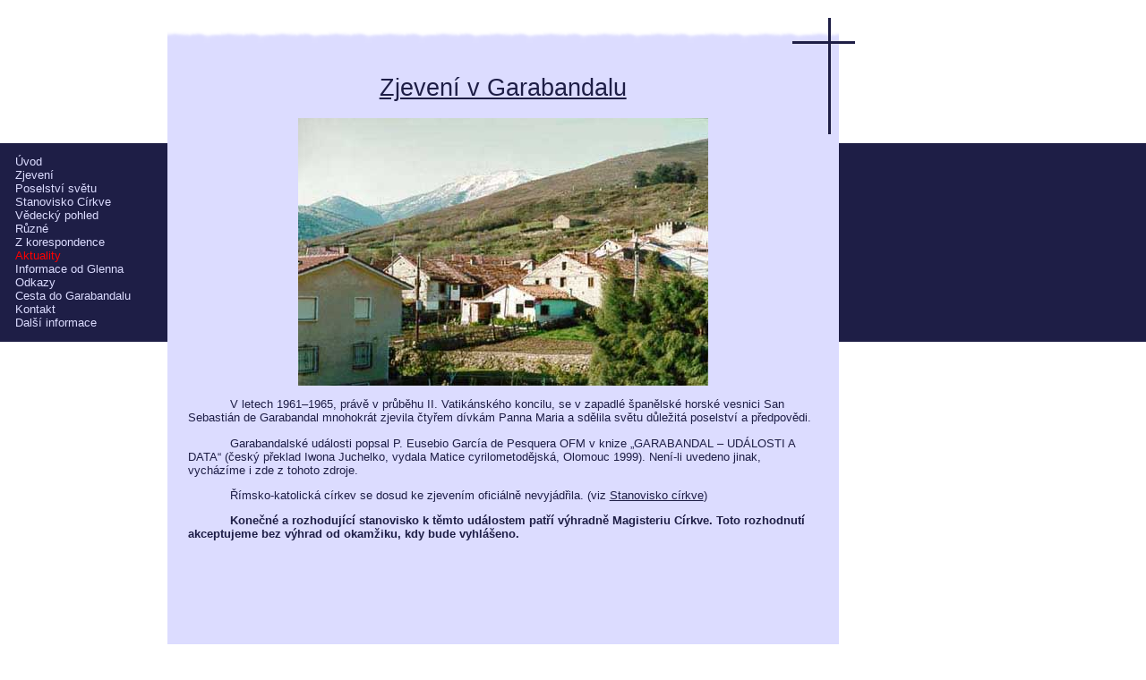

--- FILE ---
content_type: text/html; charset=UTF-8
request_url: http://garabandal.cz/
body_size: 2113
content:
<!DOCTYPE html PUBLIC "-//W3C//DTD HTML 4.01//EN" "http://www.w3.org/TR/html4/strict.dtd">
<html>
  <head>
    <meta http-equiv="content-type" content="text/html; charset=UTF-8">
    <meta name="description" content="Informace o zjevení Panny Marie v Garabandalu">
    <meta name="generator" content="Kate">
    <meta http-equiv="Content-language" content="cs">
    <meta name="verify-v1" content="TLaoUQsKyaezhiYfCbM6bnW0K5mBqkeEwAJsrztklTU=">
    <link rel="stylesheet" type="text/css" href="grafika/garabandal.css" media="all">
    <title>
      Zjevení v Garabandalu
    </title>
  </head>
  <body>
    <ul id="menu">
      <li><a href="index.php" title="Úvodní stránka">Úvod</a></li>
      <li><a href="z_zacatek.php" title="Zjevení Panny Marie">Zjevení</a>
      </li>
      <li><a href="p_uvod.php" title="Poselství světu a předpovědi">Poselství světu</a>  
      </li>
      <li><a href="stanovisko.php" title="Stanovisko Církve">Stanovisko Církve</a></li>
       <li><a href="vedeckypohled.php" title="Vědecký pohled na zjevení v Garabandalu">Vědecký pohled</a></li>
      <li><a href="ruzne.php" title="Další infomace o zjevení">Různé</a></li>
      <li><a href="korespondence.php" title="Z korespondence Informačního střediska Garabandal v ČR">Z korespondence</a></li>
      <li><a href="aktuality.php" title="Aktuality z Garabandalu"><span style="color:red">Aktuality</span></a></li>
      <li><a href="glenn_info.php" title="Informace od Glenna Hudsona">Informace od Glenna</a></li>
      <li><a href="o_kniha.php" title="Internetové odkazy a další zdroje informací">Odkazy</a>
      </li>
      <li><a href="c_doprava.php" title="Informace o cestě do Garabandalu">Cesta do Garabandalu</a>
      </li>
      <li><a href="kontakt.php" title="Kontakt">Kontakt</a></li>
      <li><a href="dalsiinformace.php" title="Další informace">Další informace</a></li>
    </ul>    <div id="stranka">
      <div id="horni_ramecek"></div>
      <div id="krizek"></div>
      <div id="telo">

        <h1>Zjevení v Garabandalu</h1>
        <div style="text-align: center;">
          <img src="fotky/garabandal.jpg" alt="Garabandal">
        </div>
        <p>
          V letech 1961–1965, právě v průběhu II. Vatikánského koncilu, se v zapadlé španělské horské vesnici San Sebastián de Garabandal mnohokrát zjevila čtyřem dívkám Panna Maria a sdělila světu důležitá poselství a předpovědi.</p>
        <p>
          Garabandalské události popsal P. Eusebio García de Pesquera OFM v knize „GARABANDAL – UDÁLOSTI A DATA“
          (český překlad Iwona Juchelko, vydala Matice cyrilometodějská, Olomouc 1999).
          Není-li uvedeno jinak, vycházíme i zde z tohoto zdroje.
        </p>
        <p>
          Římsko-katolická církev se dosud ke zjevením oficiálně nevyjádřila. 
          (viz <a href="stanovisko.php">Stanovisko církve</a>)
        </p>
        <p><strong>
          Konečné a rozhodující stanovisko k těmto událostem
          patří výhradně Magisteriu Církve. 
          Toto rozhodnutí akceptujeme bez výhrad od okamžiku, kdy bude vyhlášeno.
        </strong></p>

      </div>
      <div id="paticka">Aktualizováno: srpen 2025<br>
  
        <a href="http://www.toplist.cz/">
          
          <script language="JavaScript" type="text/javascript">
            <!--
	      document.write('<img src="http://toplist.cz/count.asp?id=918666&logo=btn&http='+escape(document.referrer)+'&t='+escape(document.title)+
            '" width="80" height="15" border=0 alt="TOPlist">');
            //-->
          </script>


          <noscript>
            <img src="http://toplist.cz/count.asp?id=918666&logo=btn" border="0" alt="TOPlist" width="80" height="15">
          </noscript>
        </a>   

        <a rel="license" href="http://creativecommons.org/licenses/by-sa/3.0/cz/"><img alt="Creative Commons License" style="border-width:0" src="http://i.creativecommons.org/l/by-sa/3.0/cz/80x15.png" /></a><br />Uveden&#225; pr&#225;ce (<span xmlns:dc="http://purl.org/dc/elements/1.1/" href="http://purl.org/dc/dcmitype/Text" rel="dc:type">d&#237;lo</span>), jej&#237;m&#382; autorem je <span xmlns:cc="http://creativecommons.org/ns#" property="cc:attributionName">Informa&#269;n&#237; st&#345;edisko GARABANDAL v &#268;esk&#233; republice</span>, podl&#233;h&#225; licenci <a rel="license" href="http://creativecommons.org/licenses/by-sa/3.0/cz/">Creative Commons</a>.

      </div>
      <div id="dolni_ramecek"></div> 
    </div>
  </body>
</html>

--- FILE ---
content_type: text/css
request_url: http://garabandal.cz/grafika/garabandal.css
body_size: 2593
content:
/* A P P E A R A N C E */

body {
	font-family: Verdana, Tahoma, sans-serif;
	font-size: 10pt;
	color: rgb(30,30,70);
	padding: 0;
	margin: 0;
}

#stranka {
  background-color: rgb(220,220,255);
}

img {
  border-style: none;
  font-weight: normal;
}

.fotka {
  text-align: center;
  font-weight: bold;
  text-indent: 0;
}

.citace {
  font-style: italic;
}

h1 {
  font-size: 200%;
  font-weight: normal;
  text-align: center;
  text-decoration: underline;
}

h2 {
	text-indent: 35pt;
	font-size: 150%;
	font-weight: normal;
  padding: 0.2em 0.75em 0.2em 0.75em;
	margin: 0.6em 0 0.6em 0;
}

h3 {
  text-indent: 35pt;
  font-size: 100%;
  font-weight: bold;
  padding: 0.2em 1em 0.2em 1em;
  margin: 0.6em 0 0.6em 0;
  text-decoration: underline;
}

p {
	text-indent: 35pt;
	padding: 0.2em 1em 0.2em 1em;
	margin: 0.6em 0 0.6em 0;
}


#menu {
  font-size: 100%;
  background-color: rgb(30,30,70);
  color: rgb(220,220,255);
  list-style-type: none;
  font-weight: 500;
  padding: 1em 1em 1em 1.3em;
  /*text-transform: uppercase;*/
}
#menu ul {
  list-style-type: none;
}

#menu a {
  color: rgb(220,220,255);
  text-decoration: none;
}
ul ul {
  font-size: 75%;
  padding: 0.1em 1em 0.6em 1em;
  margin: 0;
}
#menu a:visited {
  color: rgb(220,220,255);
}
#menu a:active {
  color: rgb(255,255,255);
  text-decoration: underline;
}
#menu a:hover {
  color: rgb(255,255,255);
  text-decoration: underline;
}

a {
  text-decoration: underline;
  color: rgb(30,30,70);
}


#paticka {
  text-align: center;
  text-indent: 0;
  font-size: 80%;
  font-weight: normal;
}

#paticka a {
  text-decoration: none;
  color: rgb(30,30,70);
}
#paticka a:hover {
  text-decoration: underline;
  color: rgb(30,30,70);
}
#paticka img {
  padding: 0.5em 0.5em 0.5em 0.5em; 
}


/* L A Y O U T */

#menu {
  position: absolute;
  top: 11em;
  left: 0;
  right: 0;
}

#stranka {
  position: absolute;
  top: 50px;
  left: 14em;
  width: 750px;
}

#krizek {
  position: relative;
  top: -45px;
  right: -18px;
  width: 750px;
  height: 130px;
  background: url(krizek.gif) no-repeat;
}

#horni_ramecek {
  position: relative;
  top: -15px;
  width: 750px;
  height: 15px;
  background: url(horni_ramecek.png) repeat-x;
}

#telo {
  position: relative;
  top: -130px;
  width: 730px;
  padding: 0 10px 0 10px;
}

#dolni_ramecek {
  position: relative;
  top: 30px;
  width: 100%;
  height: 30px;
  background: url(dolni_ramecek.png) repeat-x;
}
